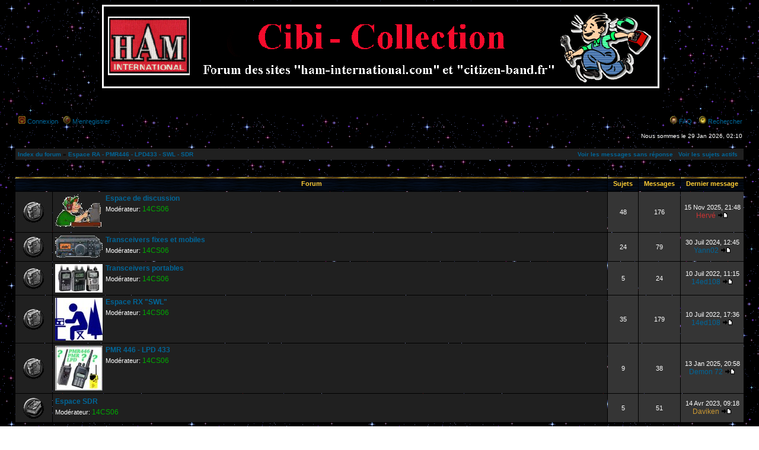

--- FILE ---
content_type: text/html; charset=UTF-8
request_url: https://ham-internationa.webmo.fr/phpBB_3.01/viewforum.php?f=37&sid=96fee2e49afaaca3e516f8dfd86c9589
body_size: 6137
content:
<!DOCTYPE html PUBLIC "-//W3C//DTD XHTML 1.0 Transitional//EN" "http://www.w3.org/TR/xhtml1/DTD/xhtml1-transitional.dtd">
<html xmlns="http://www.w3.org/1999/xhtml" dir="ltr" lang="fr" xml:lang="fr">
<head>

<meta http-equiv="content-type" content="text/html; charset=UTF-8" />
<meta http-equiv="content-language" content="fr" />
<meta http-equiv="content-style-type" content="text/css" />
<meta http-equiv="imagetoolbar" content="no" />
<meta name="resource-type" content="document" />
<meta name="distribution" content="global" />
<meta name="keywords" content="" />
<meta name="description" content="" />

<title>Cibi Collection - 100% HAMateurs Radio - 11 mètres / 27 Méga &bull; Voir le forum - Espace RA - PMR446 - LPD433 - SWL - SDR</title>



<!--
   phpBB style name: WoWMoonclaw
   Based on style:   subsilver2
   Original author:  Tom Beddard ( http://www.subBlue.com/ )
   Modified by:      Ma&euml;vah/Moonclaw ( http://www.wowcr.net/ )

   NOTE: This page was generated by phpBB, the free open-source bulletin board package.
         The phpBB Group is not responsible for the content of this page and forum. For more information
         about phpBB please visit http://www.phpbb.com
-->

<link rel="stylesheet" href="./styles/WoWMoonclaw/theme/stylesheet.css" type="text/css" />

<script type="text/javascript">
// <![CDATA[


function popup(url, width, height, name)
{
	if (!name)
	{
		name = '_popup';
	}

	window.open(url.replace(/&amp;/g, '&'), name, 'height=' + height + ',resizable=yes,scrollbars=yes,width=' + width);
	return false;
}

function jumpto()
{
	var page = prompt('Saisissez le numéro de page où vous souhaitez aller.:', '');
	var per_page = '';
	var base_url = '';

	if (page !== null && !isNaN(page) && page == Math.floor(page) && page > 0)
	{
		if (base_url.indexOf('?') == -1)
		{
			document.location.href = base_url + '?start=' + ((page - 1) * per_page);
		}
		else
		{
			document.location.href = base_url.replace(/&amp;/g, '&') + '&start=' + ((page - 1) * per_page);
		}
	}
}

/**
* Find a member
*/
function find_username(url)
{
	popup(url, 760, 570, '_usersearch');
	return false;
}

/**
* Mark/unmark checklist
* id = ID of parent container, name = name prefix, state = state [true/false]
*/
function marklist(id, name, state)
{
	var parent = document.getElementById(id);
	if (!parent)
	{
		eval('parent = document.' + id);
	}

	if (!parent)
	{
		return;
	}

	var rb = parent.getElementsByTagName('input');
	
	for (var r = 0; r < rb.length; r++)
	{
		if (rb[r].name.substr(0, name.length) == name)
		{
			rb[r].checked = state;
		}
	}
}



// ]]>
</script>
</head>
<body class="ltr">

<a name="top"></a>

<div id="wrapheader">

	<div id="logodesc">
		<table width="100%" cellspacing="0">
		<tr>
			<td align="center"><a href="./index.php?sid=5ca5b6940befe988cf046cf948dc8b42"><img src="./styles/WoWMoonclaw/imageset/site_logo.gif" width="950" height="190" alt="" title="" /></a></td>
      <!-- <td width="100%"><h1>Cibi Collection - 100% HAMateurs Radio - 11 mètres / 27 Méga</h1><span class="gen">Forum des sites Ham-International.com et Citizen-band.fr / 7673 sujets - 48709 messages - 2296 membres</span></td> -->
		</tr>
		</table>
	</div>

	<div id="menubar">
		<table width="100%" cellspacing="0">
		<tr>
			<td class="genmed">
				<a class="link02" href="./ucp.php?mode=login&amp;sid=5ca5b6940befe988cf046cf948dc8b42"><img src="./styles/WoWMoonclaw/theme/images/icon_mini_login.gif" width="12" height="13" alt="Connexion" /> </a><a href="./ucp.php?mode=login&amp;sid=5ca5b6940befe988cf046cf948dc8b42">Connexion</a>&nbsp; &nbsp;<a class="link02" href="./ucp.php?mode=register&amp;sid=5ca5b6940befe988cf046cf948dc8b42"><img src="./styles/WoWMoonclaw/theme/images/icon_mini_register.gif" width="12" height="13" alt="M’enregistrer" /> </a><a href="./ucp.php?mode=register&amp;sid=5ca5b6940befe988cf046cf948dc8b42">M’enregistrer</a>
					
			</td>
			<td class="genmed" align="right">
				<a href="./faq.php?sid=5ca5b6940befe988cf046cf948dc8b42"><img src="./styles/WoWMoonclaw/theme/images/icon_mini_faq.gif" width="12" height="13" alt="*" /></a> <a href="./faq.php?sid=5ca5b6940befe988cf046cf948dc8b42">FAQ</a>
				&nbsp; &nbsp;<a href="./search.php?sid=5ca5b6940befe988cf046cf948dc8b42"><img src="./styles/WoWMoonclaw/theme/images/icon_mini_search.gif" width="12" height="13" alt="*" /> </a><a href="./search.php?sid=5ca5b6940befe988cf046cf948dc8b42">Rechercher</a>
			</td>
		</tr>
		</table>
	</div>

	<div id="datebar">
		<table width="100%" cellspacing="0">
		<tr>
			<td class="gensmall"></td>
			<td class="gensmall" align="right">Nous sommes le 29 Jan 2026, 02:10<br /></td>
		</tr>
		</table>
	</div>

</div>

<div id="wrapcentre">
	<table class="tablebg" width="100%" cellspacing="1" cellpadding="0" style="margin-top: 5px;">
	<tr>
		<td class="row1">
			<div class="breadcrumbs"><a href="./index.php?sid=5ca5b6940befe988cf046cf948dc8b42">Index du forum</a> &#187; <a href="./viewforum.php?f=37&amp;sid=5ca5b6940befe988cf046cf948dc8b42">Espace RA - PMR446 - LPD433 - SWL - SDR</a></div>
	<div class="searchbar">
	
		<a href="./search.php?search_id=unanswered&amp;sid=5ca5b6940befe988cf046cf948dc8b42">Voir les messages sans réponse</a> &nbsp; <a href="./search.php?search_id=active_topics&amp;sid=5ca5b6940befe988cf046cf948dc8b42">Voir les sujets actifs</a> &nbsp; 
        
	</div>
		</td>
	</tr>
	</table>
	<br /><table class="tablebg" cellspacing="1" width="100%">
<tr>
	<td colspan="5" align="right">&nbsp;</td>
</tr>
<tr>
	<th colspan="2">&nbsp;Forum&nbsp;</th>
	<th width="50">&nbsp;Sujets&nbsp;</th>
	<th width="50">&nbsp;Messages&nbsp;</th>
	<th>&nbsp;Dernier message&nbsp;</th>
</tr>

		<tr>
			<td class="row1b" width="50" align="center"><img src="./styles/WoWMoonclaw/imageset/forum_read.gif" width="54" height="35" alt="Aucun message non lu" title="Aucun message non lu" /></td>
			<td class="row1" width="100%">
				
					<div style="float: left; margin-right: 5px;"><img src="./Ham Operator.jpg" alt="Aucun message non lu" /></div>
				
				<a class="forumlink" href="./viewforum.php?f=40&amp;sid=5ca5b6940befe988cf046cf948dc8b42">Espace de discussion</a>
				<p class="forumdesc"></p>
				
					<p class="forumdesc">Modérateur: <a href="./memberlist.php?mode=viewprofile&amp;u=251&amp;sid=5ca5b6940befe988cf046cf948dc8b42" style="color: #00AA00;" class="username-coloured">14CS06</a></p>
				
			</td>
			<td class="row2" align="center"><p class="topicdetails">48</p></td>
			<td class="row2" align="center"><p class="topicdetails">176</p></td>
			<td class="row2" align="center" nowrap="nowrap">
				
					<p class="topicdetails">15 Nov 2025, 21:48</p>
					<p class="topicdetails"><a href="./memberlist.php?mode=viewprofile&amp;u=88&amp;sid=5ca5b6940befe988cf046cf948dc8b42" style="color: #CC3333;" class="username-coloured">Hervé</a>
						<a href="./viewtopic.php?f=40&amp;p=50192&amp;sid=5ca5b6940befe988cf046cf948dc8b42#p50192"><img src="./styles/WoWMoonclaw/imageset/icon_topic_latest.gif" width="18" height="9" alt="Voir le dernier message" title="Voir le dernier message" /></a>
					</p>
				
			</td>
		</tr>
	
		<tr>
			<td class="row1b" width="50" align="center"><img src="./styles/WoWMoonclaw/imageset/forum_read.gif" width="54" height="35" alt="Aucun message non lu" title="Aucun message non lu" /></td>
			<td class="row1" width="100%">
				
					<div style="float: left; margin-right: 5px;"><img src="./Yaesu FT897.jpg" alt="Aucun message non lu" /></div>
				
				<a class="forumlink" href="./viewforum.php?f=38&amp;sid=5ca5b6940befe988cf046cf948dc8b42">Transceivers fixes et mobiles</a>
				<p class="forumdesc"></p>
				
					<p class="forumdesc">Modérateur: <a href="./memberlist.php?mode=viewprofile&amp;u=251&amp;sid=5ca5b6940befe988cf046cf948dc8b42" style="color: #00AA00;" class="username-coloured">14CS06</a></p>
				
			</td>
			<td class="row2" align="center"><p class="topicdetails">24</p></td>
			<td class="row2" align="center"><p class="topicdetails">79</p></td>
			<td class="row2" align="center" nowrap="nowrap">
				
					<p class="topicdetails">30 Juil 2024, 12:45</p>
					<p class="topicdetails"><a href="./memberlist.php?mode=viewprofile&amp;u=12184&amp;sid=5ca5b6940befe988cf046cf948dc8b42" style="color: #006699;" class="username-coloured">Yann02</a>
						<a href="./viewtopic.php?f=38&amp;p=49086&amp;sid=5ca5b6940befe988cf046cf948dc8b42#p49086"><img src="./styles/WoWMoonclaw/imageset/icon_topic_latest.gif" width="18" height="9" alt="Voir le dernier message" title="Voir le dernier message" /></a>
					</p>
				
			</td>
		</tr>
	
		<tr>
			<td class="row1b" width="50" align="center"><img src="./styles/WoWMoonclaw/imageset/forum_read.gif" width="54" height="35" alt="Aucun message non lu" title="Aucun message non lu" /></td>
			<td class="row1" width="100%">
				
					<div style="float: left; margin-right: 5px;"><img src="./vhf-uhf-handhelds.jpg" alt="Aucun message non lu" /></div>
				
				<a class="forumlink" href="./viewforum.php?f=39&amp;sid=5ca5b6940befe988cf046cf948dc8b42">Transceivers portables</a>
				<p class="forumdesc"></p>
				
					<p class="forumdesc">Modérateur: <a href="./memberlist.php?mode=viewprofile&amp;u=251&amp;sid=5ca5b6940befe988cf046cf948dc8b42" style="color: #00AA00;" class="username-coloured">14CS06</a></p>
				
			</td>
			<td class="row2" align="center"><p class="topicdetails">5</p></td>
			<td class="row2" align="center"><p class="topicdetails">24</p></td>
			<td class="row2" align="center" nowrap="nowrap">
				
					<p class="topicdetails">10 Juil 2022, 11:15</p>
					<p class="topicdetails"><a href="./memberlist.php?mode=viewprofile&amp;u=349&amp;sid=5ca5b6940befe988cf046cf948dc8b42" style="color: #006699;" class="username-coloured">14ed108</a>
						<a href="./viewtopic.php?f=39&amp;p=46235&amp;sid=5ca5b6940befe988cf046cf948dc8b42#p46235"><img src="./styles/WoWMoonclaw/imageset/icon_topic_latest.gif" width="18" height="9" alt="Voir le dernier message" title="Voir le dernier message" /></a>
					</p>
				
			</td>
		</tr>
	
		<tr>
			<td class="row1b" width="50" align="center"><img src="./styles/WoWMoonclaw/imageset/forum_read.gif" width="54" height="35" alt="Aucun message non lu" title="Aucun message non lu" /></td>
			<td class="row1" width="100%">
				
					<div style="float: left; margin-right: 5px;"><img src="./LogoSWL.jpg" alt="Aucun message non lu" /></div>
				
				<a class="forumlink" href="./viewforum.php?f=49&amp;sid=5ca5b6940befe988cf046cf948dc8b42">Espace RX &quot;SWL&quot;</a>
				<p class="forumdesc"></p>
				
					<p class="forumdesc">Modérateur: <a href="./memberlist.php?mode=viewprofile&amp;u=251&amp;sid=5ca5b6940befe988cf046cf948dc8b42" style="color: #00AA00;" class="username-coloured">14CS06</a></p>
				
			</td>
			<td class="row2" align="center"><p class="topicdetails">35</p></td>
			<td class="row2" align="center"><p class="topicdetails">179</p></td>
			<td class="row2" align="center" nowrap="nowrap">
				
					<p class="topicdetails">10 Juil 2022, 17:36</p>
					<p class="topicdetails"><a href="./memberlist.php?mode=viewprofile&amp;u=349&amp;sid=5ca5b6940befe988cf046cf948dc8b42" style="color: #006699;" class="username-coloured">14ed108</a>
						<a href="./viewtopic.php?f=49&amp;p=46238&amp;sid=5ca5b6940befe988cf046cf948dc8b42#p46238"><img src="./styles/WoWMoonclaw/imageset/icon_topic_latest.gif" width="18" height="9" alt="Voir le dernier message" title="Voir le dernier message" /></a>
					</p>
				
			</td>
		</tr>
	
		<tr>
			<td class="row1b" width="50" align="center"><img src="./styles/WoWMoonclaw/imageset/forum_read.gif" width="54" height="35" alt="Aucun message non lu" title="Aucun message non lu" /></td>
			<td class="row1" width="100%">
				
					<div style="float: left; margin-right: 5px;"><img src="./LogoPMR.jpg" alt="Aucun message non lu" /></div>
				
				<a class="forumlink" href="./viewforum.php?f=134&amp;sid=5ca5b6940befe988cf046cf948dc8b42">PMR 446 - LPD 433</a>
				<p class="forumdesc"></p>
				
					<p class="forumdesc">Modérateur: <a href="./memberlist.php?mode=viewprofile&amp;u=251&amp;sid=5ca5b6940befe988cf046cf948dc8b42" style="color: #00AA00;" class="username-coloured">14CS06</a></p>
				
			</td>
			<td class="row2" align="center"><p class="topicdetails">9</p></td>
			<td class="row2" align="center"><p class="topicdetails">38</p></td>
			<td class="row2" align="center" nowrap="nowrap">
				
					<p class="topicdetails">13 Jan 2025, 20:58</p>
					<p class="topicdetails"><a href="./memberlist.php?mode=viewprofile&amp;u=10578&amp;sid=5ca5b6940befe988cf046cf948dc8b42" style="color: #006699;" class="username-coloured">Demon 72</a>
						<a href="./viewtopic.php?f=134&amp;p=49701&amp;sid=5ca5b6940befe988cf046cf948dc8b42#p49701"><img src="./styles/WoWMoonclaw/imageset/icon_topic_latest.gif" width="18" height="9" alt="Voir le dernier message" title="Voir le dernier message" /></a>
					</p>
				
			</td>
		</tr>
	
		<tr>
			<td class="row1b" width="50" align="center"><img src="./styles/WoWMoonclaw/imageset/forum_read_subforum.gif" width="54" height="35" alt="Aucun message non lu" title="Aucun message non lu" /></td>
			<td class="row1" width="100%">
				
				<a class="forumlink" href="./viewforum.php?f=135&amp;sid=5ca5b6940befe988cf046cf948dc8b42">Espace SDR</a>
				<p class="forumdesc"></p>
				
					<p class="forumdesc">Modérateur: <a href="./memberlist.php?mode=viewprofile&amp;u=251&amp;sid=5ca5b6940befe988cf046cf948dc8b42" style="color: #00AA00;" class="username-coloured">14CS06</a></p>
				
			</td>
			<td class="row2" align="center"><p class="topicdetails">5</p></td>
			<td class="row2" align="center"><p class="topicdetails">51</p></td>
			<td class="row2" align="center" nowrap="nowrap">
				
					<p class="topicdetails">14 Avr 2023, 09:18</p>
					<p class="topicdetails"><a href="./memberlist.php?mode=viewprofile&amp;u=2&amp;sid=5ca5b6940befe988cf046cf948dc8b42" style="color: #CC9933;" class="username-coloured">Daviken</a>
						<a href="./viewtopic.php?f=137&amp;p=47300&amp;sid=5ca5b6940befe988cf046cf948dc8b42#p47300"><img src="./styles/WoWMoonclaw/imageset/icon_topic_latest.gif" width="18" height="9" alt="Voir le dernier message" title="Voir le dernier message" /></a>
					</p>
				
			</td>
		</tr>
	
</table>
	<br clear="all" />


<div id="pagecontent">



		<br clear="all" />
</div>

<table class="tablebg" width="100%" cellspacing="1" cellpadding="0" style="margin-top: 5px;">
	<tr>
		<td class="row1">
			<p class="breadcrumbs"><a href="./index.php?sid=5ca5b6940befe988cf046cf948dc8b42">Index du forum</a> &#187; <a href="./viewforum.php?f=37&amp;sid=5ca5b6940befe988cf046cf948dc8b42">Espace RA - PMR446 - LPD433 - SWL - SDR</a></p>
			<p class="datetime">Heures au format UTC + 1 heure [ Heure d’été ]</p>
		</td>
	</tr>
	</table>
	<br clear="all" />

	<table class="tablebg" width="100%" cellspacing="1">
	<tr>
		<td class="cat"><h4>Qui est en ligne</h4></td>
	</tr>
	<tr>
		<td class="row1"><p class="gensmall">Utilisateurs parcourant ce forum : Aucun utilisateur enregistré et 3 invités</p></td>
	</tr>
	</table>


<br clear="all" />

<table width="100%" cellspacing="0">
<tr>
	<td></td>
	<td align="right">
	<form method="post" name="jumpbox" action="./viewforum.php?sid=5ca5b6940befe988cf046cf948dc8b42" onsubmit="if(document.jumpbox.f.value == -1){return false;}">

	<table cellspacing="0" cellpadding="0" border="0">
	<tr>
		<td nowrap="nowrap"><span class="gensmall">Aller à:</span>&nbsp;<select name="f" onchange="if(this.options[this.selectedIndex].value != -1){ document.forms['jumpbox'].submit() }">

		
			<option value="-1">Sélectionner un forum</option>
		<option value="-1">------------------</option>
			<option value="20">Charte et règles d'utilisation du Forum</option>
		
			<option value="12">&nbsp; &nbsp;Charte du Forum</option>
		
			<option value="42">Espace nouveaux membres</option>
		
			<option value="11">&nbsp; &nbsp;Présentation des nouveaux membres (impérative après votre inscription)</option>
		
			<option value="31">&nbsp; &nbsp;Accueil et conseils aux nouveaux opérateurs</option>
		
			<option value="41">Espace 27 Méga / Citizen Band</option>
		
			<option value="6">&nbsp; &nbsp;Espace discussion</option>
		
			<option value="15">&nbsp; &nbsp;Le coin des chineurs</option>
		
			<option value="5">&nbsp; &nbsp;Recherche, échange et vente de matériel</option>
		
			<option value="1">&nbsp; &nbsp;Technique CB</option>
		
			<option value="7">&nbsp; &nbsp;Dépannage des matériels CB</option>
		
			<option value="2">&nbsp; &nbsp;Antennes et ondes électromagnétiques</option>
		
			<option value="3">&nbsp; &nbsp;Spécial Activations DX et propagation</option>
		
			<option value="4">&nbsp; &nbsp;SSTV transmission d'images</option>
		
			<option value="138">&nbsp; &nbsp;Restaurations de TX et RX</option>
		
			<option value="139">&nbsp; &nbsp;&nbsp; &nbsp;Vos réalisations</option>
		
			<option value="140">&nbsp; &nbsp;&nbsp; &nbsp;Restauration des façades abimées</option>
		
			<option value="141">&nbsp; &nbsp;&nbsp; &nbsp;Trucs &amp; Astuces</option>
		
			<option value="60">Principales Marques et modèles</option>
		
			<option value="85">&nbsp; &nbsp;CRT</option>
		
			<option value="61">&nbsp; &nbsp;Euro CB</option>
		
			<option value="62">&nbsp; &nbsp;Dirland</option>
		
			<option value="94">&nbsp; &nbsp;HAM International</option>
		
			<option value="84">&nbsp; &nbsp;Intek</option>
		
			<option value="63">&nbsp; &nbsp;Midland</option>
		
			<option value="65">&nbsp; &nbsp;Président</option>
		
			<option value="88">&nbsp; &nbsp;Ranger</option>
		
			<option value="129">&nbsp; &nbsp;RF Limited</option>
		
			<option value="64">&nbsp; &nbsp;SuperStar</option>
		
			<option value="81">&nbsp; &nbsp;TTI</option>
		
			<option value="66">&nbsp; &nbsp;Autres marques (postes CB)</option>
		
			<option value="173">&nbsp; &nbsp;&nbsp; &nbsp;Amroh</option>
		
			<option value="92">&nbsp; &nbsp;&nbsp; &nbsp;Aston (Siare)</option>
		
			<option value="147">&nbsp; &nbsp;&nbsp; &nbsp;Belcom</option>
		
			<option value="69">&nbsp; &nbsp;&nbsp; &nbsp;Cobra</option>
		
			<option value="77">&nbsp; &nbsp;&nbsp; &nbsp;Colt</option>
		
			<option value="142">&nbsp; &nbsp;&nbsp; &nbsp;Continental Edison</option>
		
			<option value="95">&nbsp; &nbsp;&nbsp; &nbsp;CSI / Emperor</option>
		
			<option value="172">&nbsp; &nbsp;&nbsp; &nbsp;Fanon - Courier</option>
		
			<option value="72">&nbsp; &nbsp;&nbsp; &nbsp;Formac</option>
		
			<option value="174">&nbsp; &nbsp;&nbsp; &nbsp;Handic</option>
		
			<option value="68">&nbsp; &nbsp;&nbsp; &nbsp;Hygain</option>
		
			<option value="91">&nbsp; &nbsp;&nbsp; &nbsp;Jomaco</option>
		
			<option value="93">&nbsp; &nbsp;&nbsp; &nbsp;Lafayette</option>
		
			<option value="73">&nbsp; &nbsp;&nbsp; &nbsp;Major</option>
		
			<option value="78">&nbsp; &nbsp;&nbsp; &nbsp;Marko</option>
		
			<option value="76">&nbsp; &nbsp;&nbsp; &nbsp;Palomar</option>
		
			<option value="75">&nbsp; &nbsp;&nbsp; &nbsp;Petrusse</option>
		
			<option value="169">&nbsp; &nbsp;&nbsp; &nbsp;Polmar</option>
		
			<option value="146">&nbsp; &nbsp;&nbsp; &nbsp;Realistic - Radio Shack</option>
		
			<option value="165">&nbsp; &nbsp;&nbsp; &nbsp;Roadstar</option>
		
			<option value="145">&nbsp; &nbsp;&nbsp; &nbsp;Samlex</option>
		
			<option value="74">&nbsp; &nbsp;&nbsp; &nbsp;SBE</option>
		
			<option value="90">&nbsp; &nbsp;&nbsp; &nbsp;Sharp</option>
		
			<option value="67">&nbsp; &nbsp;&nbsp; &nbsp;Sommerkamp</option>
		
			<option value="171">&nbsp; &nbsp;&nbsp; &nbsp;Sonolor</option>
		
			<option value="166">&nbsp; &nbsp;&nbsp; &nbsp;Stabo</option>
		
			<option value="70">&nbsp; &nbsp;&nbsp; &nbsp;Stalker</option>
		
			<option value="82">&nbsp; &nbsp;&nbsp; &nbsp;Tagra</option>
		
			<option value="71">&nbsp; &nbsp;&nbsp; &nbsp;Tristar</option>
		
			<option value="96">&nbsp; &nbsp;&nbsp; &nbsp;Uniden</option>
		
			<option value="79">&nbsp; &nbsp;&nbsp; &nbsp;Zodiac</option>
		
			<option value="80">&nbsp; &nbsp;&nbsp; &nbsp;Marques ou modèles non classées</option>
		
			<option value="97">&nbsp; &nbsp;Microphones</option>
		
			<option value="113">&nbsp; &nbsp;&nbsp; &nbsp;Adonis</option>
		
			<option value="100">&nbsp; &nbsp;&nbsp; &nbsp;Altai</option>
		
			<option value="99">&nbsp; &nbsp;&nbsp; &nbsp;Astatic</option>
		
			<option value="98">&nbsp; &nbsp;&nbsp; &nbsp;Densei</option>
		
			<option value="107">&nbsp; &nbsp;&nbsp; &nbsp;Euro CB</option>
		
			<option value="105">&nbsp; &nbsp;&nbsp; &nbsp;HAM International</option>
		
			<option value="115">&nbsp; &nbsp;&nbsp; &nbsp;Ham Master</option>
		
			<option value="104">&nbsp; &nbsp;&nbsp; &nbsp;K40</option>
		
			<option value="112">&nbsp; &nbsp;&nbsp; &nbsp;Kenwood</option>
		
			<option value="110">&nbsp; &nbsp;&nbsp; &nbsp;Leson</option>
		
			<option value="108">&nbsp; &nbsp;&nbsp; &nbsp;Pan Internnational Gmbh</option>
		
			<option value="114">&nbsp; &nbsp;&nbsp; &nbsp;PIEZO Mura Corporation</option>
		
			<option value="102">&nbsp; &nbsp;&nbsp; &nbsp;Sadelta</option>
		
			<option value="106">&nbsp; &nbsp;&nbsp; &nbsp;Tagra</option>
		
			<option value="103">&nbsp; &nbsp;&nbsp; &nbsp;Turner</option>
		
			<option value="111">&nbsp; &nbsp;&nbsp; &nbsp;Wipe</option>
		
			<option value="101">&nbsp; &nbsp;&nbsp; &nbsp;Zetagi</option>
		
			<option value="109">&nbsp; &nbsp;&nbsp; &nbsp;Autres marques (microphones)</option>
		
			<option value="167">&nbsp; &nbsp;&nbsp; &nbsp;Comparatif micros fixes</option>
		
			<option value="168">&nbsp; &nbsp;&nbsp; &nbsp;Comparatif micros mobiles</option>
		
			<option value="116">&nbsp; &nbsp;Antennes (rubrique en création)</option>
		
			<option value="130">&nbsp; &nbsp;&nbsp; &nbsp;Allgon</option>
		
			<option value="118">&nbsp; &nbsp;&nbsp; &nbsp;Avanti</option>
		
			<option value="117">&nbsp; &nbsp;&nbsp; &nbsp;Caletti</option>
		
			<option value="128">&nbsp; &nbsp;&nbsp; &nbsp;Firestick</option>
		
			<option value="124">&nbsp; &nbsp;&nbsp; &nbsp;HAM International</option>
		
			<option value="133">&nbsp; &nbsp;&nbsp; &nbsp;HMP</option>
		
			<option value="123">&nbsp; &nbsp;&nbsp; &nbsp;HyGain</option>
		
			<option value="121">&nbsp; &nbsp;&nbsp; &nbsp;K40 American Antenna</option>
		
			<option value="131">&nbsp; &nbsp;&nbsp; &nbsp;Lemm</option>
		
			<option value="125">&nbsp; &nbsp;&nbsp; &nbsp;Président</option>
		
			<option value="122">&nbsp; &nbsp;&nbsp; &nbsp;Sigma (Mantova)</option>
		
			<option value="119">&nbsp; &nbsp;&nbsp; &nbsp;Sirio</option>
		
			<option value="120">&nbsp; &nbsp;&nbsp; &nbsp;Sirtel</option>
		
			<option value="127">&nbsp; &nbsp;&nbsp; &nbsp;Solarcon</option>
		
			<option value="132">&nbsp; &nbsp;&nbsp; &nbsp;Tagra</option>
		
			<option value="126">&nbsp; &nbsp;&nbsp; &nbsp;Wilson</option>
		
			<option value="22">Matériels HAM INTERNATIONAL</option>
		
			<option value="10">&nbsp; &nbsp;Espace de discussion concernant la marque HAM INTERNATIONAL</option>
		
			<option value="13">&nbsp; &nbsp;Modifications et améliorations concernant les circuits Ham / Cybernet</option>
		
			<option value="37" selected="selected">Espace RA - PMR446 - LPD433 - SWL - SDR</option>
		
			<option value="40">&nbsp; &nbsp;Espace de discussion</option>
		
			<option value="38">&nbsp; &nbsp;Transceivers fixes et mobiles</option>
		
			<option value="39">&nbsp; &nbsp;Transceivers portables</option>
		
			<option value="49">&nbsp; &nbsp;Espace RX &quot;SWL&quot;</option>
		
			<option value="134">&nbsp; &nbsp;PMR 446 - LPD 433</option>
		
			<option value="135">&nbsp; &nbsp;Espace SDR</option>
		
			<option value="136">&nbsp; &nbsp;&nbsp; &nbsp;Clés SDR</option>
		
			<option value="137">&nbsp; &nbsp;&nbsp; &nbsp;Web SDR</option>
		
			<option value="48">&nbsp; &nbsp;Musées</option>
		
			<option value="21">Espace web</option>
		
			<option value="16">&nbsp; &nbsp;Sites web à découvrir</option>
		
			<option value="23">Tchat et Visioconférence</option>
		
			<option value="17">&nbsp; &nbsp;Votre avis nous interesse</option>
		
			<option value="18">&nbsp; &nbsp;Installez le logiciel et rejoignez nous</option>
		
			<option value="19">Espace Humour et Détente</option>
		
			<option value="43">&nbsp; &nbsp;Humour et Détente</option>
		

		</select>&nbsp;<input class="btnlite" type="submit" value="Aller" /></td>
	</tr>
	</table>

	</form>
</td>
</tr>
</table>


</div>
<!--
	We request you retain the full copyright notice below including the link to www.phpbb.com.
	This not only gives respect to the large amount of time given freely by the developers
	but also helps build interest, traffic and use of phpBB3. If you (honestly) cannot retain
	the full copyright we ask you at least leave in place the "Powered by phpBB" line, with
	"phpBB" linked to www.phpbb.com. If you refuse to include even this then support on our
	forums may be affected.

	The phpBB Group : 2006
	
	Please, do the same thing regarding wowcr.net's and Blizzard Entertainment's credits.
//-->

<div id="wrapfooter">
	<br />
	<span class="copyright">World of Warcraft phpBB template "WoWMoonclaw" created in 2005 by <a href="./styles/WoWMoonclaw/theme/images/maevah.jpg" target="_blank" class="copyright">Ma&euml;vah</a> (ex-<a href="./styles/WoWMoonclaw/theme/images/moonclaw.jpg" target="_blank" class="copyright">Moonclaw</a>) - <a href="http://www.wowcr.net/" target="_blank">wowcr.net : World of Warcraft styles &amp; videos</a><br />
  <a href="http://www.blizzard.com/legalfaq.shtml" target="_blank" class="copyright">&copy;</a> World of Warcraft and Blizzard Entertainment are trademarks or registered trademarks of Blizzard Entertainment, Inc. in the U.S. and/or other countries. wowcr.net is in no way associated with Blizzard Entertainment.<br />Développé par <a href="https://www.phpbb.com/">phpBB</a>&reg; Forum Software &copy; phpBB Group
	<br />Traduit par <a href="http://www.phpbb-fr.com">phpBB-fr.com</a></span>
<br /><br /></div>

</body>
</html>